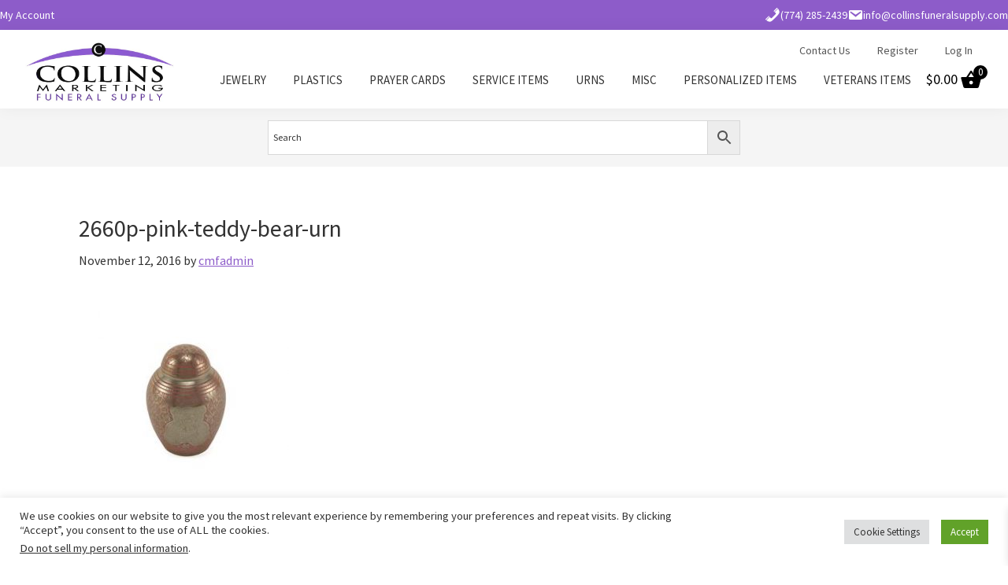

--- FILE ---
content_type: text/html; charset=utf-8
request_url: https://www.google.com/recaptcha/api2/anchor?ar=1&k=6Le_9OwqAAAAAGI77ecTvhVmO7fN_gc_oQegsti4&co=aHR0cHM6Ly9jb2xsaW5zZnVuZXJhbHN1cHBseS5jb206NDQz&hl=en&v=cLm1zuaUXPLFw7nzKiQTH1dX&size=invisible&anchor-ms=20000&execute-ms=15000&cb=oigs4ct6ut2f
body_size: 44981
content:
<!DOCTYPE HTML><html dir="ltr" lang="en"><head><meta http-equiv="Content-Type" content="text/html; charset=UTF-8">
<meta http-equiv="X-UA-Compatible" content="IE=edge">
<title>reCAPTCHA</title>
<style type="text/css">
/* cyrillic-ext */
@font-face {
  font-family: 'Roboto';
  font-style: normal;
  font-weight: 400;
  src: url(//fonts.gstatic.com/s/roboto/v18/KFOmCnqEu92Fr1Mu72xKKTU1Kvnz.woff2) format('woff2');
  unicode-range: U+0460-052F, U+1C80-1C8A, U+20B4, U+2DE0-2DFF, U+A640-A69F, U+FE2E-FE2F;
}
/* cyrillic */
@font-face {
  font-family: 'Roboto';
  font-style: normal;
  font-weight: 400;
  src: url(//fonts.gstatic.com/s/roboto/v18/KFOmCnqEu92Fr1Mu5mxKKTU1Kvnz.woff2) format('woff2');
  unicode-range: U+0301, U+0400-045F, U+0490-0491, U+04B0-04B1, U+2116;
}
/* greek-ext */
@font-face {
  font-family: 'Roboto';
  font-style: normal;
  font-weight: 400;
  src: url(//fonts.gstatic.com/s/roboto/v18/KFOmCnqEu92Fr1Mu7mxKKTU1Kvnz.woff2) format('woff2');
  unicode-range: U+1F00-1FFF;
}
/* greek */
@font-face {
  font-family: 'Roboto';
  font-style: normal;
  font-weight: 400;
  src: url(//fonts.gstatic.com/s/roboto/v18/KFOmCnqEu92Fr1Mu4WxKKTU1Kvnz.woff2) format('woff2');
  unicode-range: U+0370-0377, U+037A-037F, U+0384-038A, U+038C, U+038E-03A1, U+03A3-03FF;
}
/* vietnamese */
@font-face {
  font-family: 'Roboto';
  font-style: normal;
  font-weight: 400;
  src: url(//fonts.gstatic.com/s/roboto/v18/KFOmCnqEu92Fr1Mu7WxKKTU1Kvnz.woff2) format('woff2');
  unicode-range: U+0102-0103, U+0110-0111, U+0128-0129, U+0168-0169, U+01A0-01A1, U+01AF-01B0, U+0300-0301, U+0303-0304, U+0308-0309, U+0323, U+0329, U+1EA0-1EF9, U+20AB;
}
/* latin-ext */
@font-face {
  font-family: 'Roboto';
  font-style: normal;
  font-weight: 400;
  src: url(//fonts.gstatic.com/s/roboto/v18/KFOmCnqEu92Fr1Mu7GxKKTU1Kvnz.woff2) format('woff2');
  unicode-range: U+0100-02BA, U+02BD-02C5, U+02C7-02CC, U+02CE-02D7, U+02DD-02FF, U+0304, U+0308, U+0329, U+1D00-1DBF, U+1E00-1E9F, U+1EF2-1EFF, U+2020, U+20A0-20AB, U+20AD-20C0, U+2113, U+2C60-2C7F, U+A720-A7FF;
}
/* latin */
@font-face {
  font-family: 'Roboto';
  font-style: normal;
  font-weight: 400;
  src: url(//fonts.gstatic.com/s/roboto/v18/KFOmCnqEu92Fr1Mu4mxKKTU1Kg.woff2) format('woff2');
  unicode-range: U+0000-00FF, U+0131, U+0152-0153, U+02BB-02BC, U+02C6, U+02DA, U+02DC, U+0304, U+0308, U+0329, U+2000-206F, U+20AC, U+2122, U+2191, U+2193, U+2212, U+2215, U+FEFF, U+FFFD;
}
/* cyrillic-ext */
@font-face {
  font-family: 'Roboto';
  font-style: normal;
  font-weight: 500;
  src: url(//fonts.gstatic.com/s/roboto/v18/KFOlCnqEu92Fr1MmEU9fCRc4AMP6lbBP.woff2) format('woff2');
  unicode-range: U+0460-052F, U+1C80-1C8A, U+20B4, U+2DE0-2DFF, U+A640-A69F, U+FE2E-FE2F;
}
/* cyrillic */
@font-face {
  font-family: 'Roboto';
  font-style: normal;
  font-weight: 500;
  src: url(//fonts.gstatic.com/s/roboto/v18/KFOlCnqEu92Fr1MmEU9fABc4AMP6lbBP.woff2) format('woff2');
  unicode-range: U+0301, U+0400-045F, U+0490-0491, U+04B0-04B1, U+2116;
}
/* greek-ext */
@font-face {
  font-family: 'Roboto';
  font-style: normal;
  font-weight: 500;
  src: url(//fonts.gstatic.com/s/roboto/v18/KFOlCnqEu92Fr1MmEU9fCBc4AMP6lbBP.woff2) format('woff2');
  unicode-range: U+1F00-1FFF;
}
/* greek */
@font-face {
  font-family: 'Roboto';
  font-style: normal;
  font-weight: 500;
  src: url(//fonts.gstatic.com/s/roboto/v18/KFOlCnqEu92Fr1MmEU9fBxc4AMP6lbBP.woff2) format('woff2');
  unicode-range: U+0370-0377, U+037A-037F, U+0384-038A, U+038C, U+038E-03A1, U+03A3-03FF;
}
/* vietnamese */
@font-face {
  font-family: 'Roboto';
  font-style: normal;
  font-weight: 500;
  src: url(//fonts.gstatic.com/s/roboto/v18/KFOlCnqEu92Fr1MmEU9fCxc4AMP6lbBP.woff2) format('woff2');
  unicode-range: U+0102-0103, U+0110-0111, U+0128-0129, U+0168-0169, U+01A0-01A1, U+01AF-01B0, U+0300-0301, U+0303-0304, U+0308-0309, U+0323, U+0329, U+1EA0-1EF9, U+20AB;
}
/* latin-ext */
@font-face {
  font-family: 'Roboto';
  font-style: normal;
  font-weight: 500;
  src: url(//fonts.gstatic.com/s/roboto/v18/KFOlCnqEu92Fr1MmEU9fChc4AMP6lbBP.woff2) format('woff2');
  unicode-range: U+0100-02BA, U+02BD-02C5, U+02C7-02CC, U+02CE-02D7, U+02DD-02FF, U+0304, U+0308, U+0329, U+1D00-1DBF, U+1E00-1E9F, U+1EF2-1EFF, U+2020, U+20A0-20AB, U+20AD-20C0, U+2113, U+2C60-2C7F, U+A720-A7FF;
}
/* latin */
@font-face {
  font-family: 'Roboto';
  font-style: normal;
  font-weight: 500;
  src: url(//fonts.gstatic.com/s/roboto/v18/KFOlCnqEu92Fr1MmEU9fBBc4AMP6lQ.woff2) format('woff2');
  unicode-range: U+0000-00FF, U+0131, U+0152-0153, U+02BB-02BC, U+02C6, U+02DA, U+02DC, U+0304, U+0308, U+0329, U+2000-206F, U+20AC, U+2122, U+2191, U+2193, U+2212, U+2215, U+FEFF, U+FFFD;
}
/* cyrillic-ext */
@font-face {
  font-family: 'Roboto';
  font-style: normal;
  font-weight: 900;
  src: url(//fonts.gstatic.com/s/roboto/v18/KFOlCnqEu92Fr1MmYUtfCRc4AMP6lbBP.woff2) format('woff2');
  unicode-range: U+0460-052F, U+1C80-1C8A, U+20B4, U+2DE0-2DFF, U+A640-A69F, U+FE2E-FE2F;
}
/* cyrillic */
@font-face {
  font-family: 'Roboto';
  font-style: normal;
  font-weight: 900;
  src: url(//fonts.gstatic.com/s/roboto/v18/KFOlCnqEu92Fr1MmYUtfABc4AMP6lbBP.woff2) format('woff2');
  unicode-range: U+0301, U+0400-045F, U+0490-0491, U+04B0-04B1, U+2116;
}
/* greek-ext */
@font-face {
  font-family: 'Roboto';
  font-style: normal;
  font-weight: 900;
  src: url(//fonts.gstatic.com/s/roboto/v18/KFOlCnqEu92Fr1MmYUtfCBc4AMP6lbBP.woff2) format('woff2');
  unicode-range: U+1F00-1FFF;
}
/* greek */
@font-face {
  font-family: 'Roboto';
  font-style: normal;
  font-weight: 900;
  src: url(//fonts.gstatic.com/s/roboto/v18/KFOlCnqEu92Fr1MmYUtfBxc4AMP6lbBP.woff2) format('woff2');
  unicode-range: U+0370-0377, U+037A-037F, U+0384-038A, U+038C, U+038E-03A1, U+03A3-03FF;
}
/* vietnamese */
@font-face {
  font-family: 'Roboto';
  font-style: normal;
  font-weight: 900;
  src: url(//fonts.gstatic.com/s/roboto/v18/KFOlCnqEu92Fr1MmYUtfCxc4AMP6lbBP.woff2) format('woff2');
  unicode-range: U+0102-0103, U+0110-0111, U+0128-0129, U+0168-0169, U+01A0-01A1, U+01AF-01B0, U+0300-0301, U+0303-0304, U+0308-0309, U+0323, U+0329, U+1EA0-1EF9, U+20AB;
}
/* latin-ext */
@font-face {
  font-family: 'Roboto';
  font-style: normal;
  font-weight: 900;
  src: url(//fonts.gstatic.com/s/roboto/v18/KFOlCnqEu92Fr1MmYUtfChc4AMP6lbBP.woff2) format('woff2');
  unicode-range: U+0100-02BA, U+02BD-02C5, U+02C7-02CC, U+02CE-02D7, U+02DD-02FF, U+0304, U+0308, U+0329, U+1D00-1DBF, U+1E00-1E9F, U+1EF2-1EFF, U+2020, U+20A0-20AB, U+20AD-20C0, U+2113, U+2C60-2C7F, U+A720-A7FF;
}
/* latin */
@font-face {
  font-family: 'Roboto';
  font-style: normal;
  font-weight: 900;
  src: url(//fonts.gstatic.com/s/roboto/v18/KFOlCnqEu92Fr1MmYUtfBBc4AMP6lQ.woff2) format('woff2');
  unicode-range: U+0000-00FF, U+0131, U+0152-0153, U+02BB-02BC, U+02C6, U+02DA, U+02DC, U+0304, U+0308, U+0329, U+2000-206F, U+20AC, U+2122, U+2191, U+2193, U+2212, U+2215, U+FEFF, U+FFFD;
}

</style>
<link rel="stylesheet" type="text/css" href="https://www.gstatic.com/recaptcha/releases/cLm1zuaUXPLFw7nzKiQTH1dX/styles__ltr.css">
<script nonce="eymyhqmaQIQLQZ2zfdTkeg" type="text/javascript">window['__recaptcha_api'] = 'https://www.google.com/recaptcha/api2/';</script>
<script type="text/javascript" src="https://www.gstatic.com/recaptcha/releases/cLm1zuaUXPLFw7nzKiQTH1dX/recaptcha__en.js" nonce="eymyhqmaQIQLQZ2zfdTkeg">
      
    </script></head>
<body><div id="rc-anchor-alert" class="rc-anchor-alert"></div>
<input type="hidden" id="recaptcha-token" value="[base64]">
<script type="text/javascript" nonce="eymyhqmaQIQLQZ2zfdTkeg">
      recaptcha.anchor.Main.init("[\x22ainput\x22,[\x22bgdata\x22,\x22\x22,\[base64]/[base64]/[base64]/[base64]/[base64]/KHEoSCw0MjUsSC5UKSxpZShILGwpKTpxKEgsNDI1LGwpLEgpKSw0MjUpLFcpLEgpKX0sRUk9ZnVuY3Rpb24obCxDLEgsVyl7dHJ5e1c9bFsoKEN8MCkrMiklM10sbFtDXT0obFtDXXwwKS0obFsoKEN8MCkrMSklM118MCktKFd8MCleKEM9PTE/[base64]/[base64]/[base64]/[base64]/[base64]/[base64]/[base64]/[base64]/[base64]/[base64]/[base64]\\u003d\\u003d\x22,\[base64]\x22,\x22JsOaw5bDlDvCiEcTw5wnwqBqY8ObwrLClsOFYSthBCzDnThhwqfDosKow7R6d3fDrXQ8w5JIVcO/wpTCoVUAw6t6W8OSwpw2wqA0WQBfwpYdEgkfAwnCoMO1w5AJw4XCjlRXPMK6acKgwqlVDi3CkyYMw5wRBcOnwo1XBE/DgsOlwoEuc1orwrvCl1YpB00HwqBqb8KdS8OcDkZFSMOrNzzDjEzCoSckPiRFW8OHw7zCtUdlw6Y4CnQAwr13RkHCvAXCpsOOdFF/aMOQDcO7wpMiwqbCtMKUZGBAw6jCnFxQwpMdKMOlTAwwVgg6UcKLw4XDhcO3wrTClMO6w4dnwopCRCjDgMKDZW3Cqy5PwoJPbcKNwrvCq8Kbw5LDs8Oyw5Aiwp4rw6nDiMK7E8K8wpbDjHh6REzCqsOew4RVw4cmwpokwpvCqDE2QARNOEJTSsOaJcOYW8KAwq/Cr8KHVsOMw4hMwqx5w604PhXCqhwmaxvCgCHCmcKTw7bCqVlXUsOyw43Ci8KcfcOpw7XCqmtMw6DCi1UHw5xpMsK3FUrCkEFWTMOJMMKJCsKWw4kvwosuWsO8w6/[base64]/ClcKSw6zDmibDssKjw5zCgz9Uw5ZJRsOiFA9gfMOYfsO2w6HCvQHCsng5J0/Cs8KOFEVzSVVAw4/DmMOBNcOkw5AIw7AxBn1BbsKYSMKNw7zDoMKJCsKLwq8awp7DuTbDq8OQw4bDrFAaw4MFw6zDoMKINWIFGcOcLsKoYcOBwp91w6ExJwXDpGkudsKrwp8/wqDDgzXCqQbDpwTCssOowrPCjsOwXispf8O0w5TDsMOnw6jCtcO0IFrCkEnDkcO6QsKdw5FOwr/Cg8OPwoxkw7BdWRkXw7nCnsOQE8OGw6FWwpLDmUPCiQvCtsOYw4XDvcOQdMK2wqI6wofCn8OgwoBlwqXDuCbDryzDsmInwpDCnmTCjwJyWMKPasOlw5Bjw5PDhsOgf8KWFlF7ZMO/w6rDvMOhw47DucK8w7rCm8OiHcKWVTHCtl7DlcO9wr/Ck8Olw5rCrsKzE8Oww74DTmlWAUDDpsOzDcOQwrxCw6gaw6vDucKAw7cawp/Dl8KFWMOIw7Rxw6QdBcOgXT3CtW/[base64]/ChXwYw7UAw5zCuMO1TQnDn2jCuwPCgy8jw5TDumfDuxzDgGfCosK5w6DDvnoddsKYwqHDvlEVwo3DpEXDuSXDl8OqOcKcW0fDkcOGw4nCtD3DhSd1w4N3wrjDksOvOMOfXMOQRcOswohHw71Jwr0mwqQew6fDkUnDtcKpwqnCrMKNw6LDmsOWw7VhPG/[base64]/axXCpDTDucOjwrTCjT7DjR7CmcKYw7rDgMKjw4nDlikGWsOoVMKUHTXDiiPDiGzDrsOoWinCry9mwqcXw7zCscKyFn1kwrt6w4nChWTCgHfDlxPDvMK+XVnDsWgxJhgfw6dmw7vCrcOxIwhEw6IQUXocOXsxFxPDsMKEwprDk2jDhWBmET1qwoXDo0/DsSrCv8KVLHHDicKDYjDCi8KcGxMLIydePFhaK2DDsTt/wqFhwoQvKMOOdMKzwqjDjTpiPcO+RE3CjMKIwqbCsMOOwqTDhsOZw53DkQDDm8KaGsK2woBxw6/[base64]/ChMOHaFXCucOXwoV0FMOCwpLCr8K0IsObwoZFZRfDo0Iow7vCpBbDtcKhHMOqMz55w4HCogERwqslZsOzKEHDi8Klw6A/wqPClcKHScODwq5HBMKbD8KswqQrw4QBw6zCt8K6w7onw6rCssOawp/[base64]/ChiF7DMKuwrtiXTE2wrXDqFTDtcKUWcKrwqzDg07DtcOEw53ClU4Pw7TDiE7DrcOkw6xQE8KKEsO6wr7CsyJ6N8KBw68ZUMOCw5liwqhOBBFawo7Cj8O+wrEQT8O0woPCjwxpbsOiw6cCGsKrwqJ/[base64]/GcKzN8O1wrTDh3psMsOfwqU0GF/Ct8OxwrDCgMOpOGowwpzCgGDCpRViw5V3w6ZDwqjDgSM0wppdwrVVwqXCqMKywr17EhJMNlU8JSbDpG3Dq8O9wqZDw7QPEMKCwrl+Xz1bw58cwo3DjMKowp5KP3zDvcKrUcOFasKHw6/[base64]/DvcK2wqMwwotmwoHDqcKEw4zChUrDpMKtcSFtJU5kwo54wpRCR8OBw4rDnVpGGjHDncKFwpRowp4EUMK6w4FHXWzDgAt5woNwwrLCuj/ChRZsw4bCvG7CswPDusO7w4A5ah4Kw4s+McKwfsOaw6bCmlPCrSTCkDDDicKsw5zDvcKOPMOHPcOpwqBMwrwcC1ZjZsOIP8ODwooPUwxgCHoKSMKJM1NUUiDDmcKgw4cCwrIeFz3CvsOGdsO/JcK4w6jDgcKOHDZGwrvCsyF6wrhtL8KcfMKAwoXCnn3CgcO1LMO0w7J0RV7CoMOewqJSwpI/[base64]/[base64]/CgcKsccO9wpLDtlI1CwXCuMKSw6vCvMKrIB9XYgwKbcKwwpPCpMKow6DCrnXDvDTCm8K+w6zDk21Bd8KcZcOEbnEBXcOAw7slwqJFEX/DncOuFQx6NcOlwpvCsTc8w6xRVyI1bFHDr3vCnsK0wpXDmsKxL1TDrsOxw6/[base64]/Cj1gBw4Nlw4p7XcKZMMKtw4MvdMO+wpcxw400bsO3w7sBNBrDlcO1wrEqw5s8XcKzGMOWwrfCt8OuRhQjeArCnznCjA7DvMK8dMOjwr3DtcO9MBEnPzfCiAgmOjpYHMOBw5Vywp4PU3MyE8OgwqVldcOTwox5a8OEw4Mbw5zDkBHCploNMMO9wqjDpsK1w7/[base64]/w5rDm8O8JsOsw5LCp8KmQsOxBRNzw4xZwo1Vwp3DjybDq8OeBCkww4bDr8KhBiBOwpPCr8OhwoJ/wpXDjMOYw5rDlmhkaU/CogcIwpLDm8O9HyjClMORUcK1RsOdwrXChztpwrDCuWoDF1nDpcOJaHpXeExuwolRw7gwKMKgdcKQLyUbPlTDvcKIRCYswos/[base64]/DjcOkZyghaMKGw7vCsFtdZU5Ew6vDi8OUw68oYCnCi8KrwrrDvcKQwqnDmQIew6U+w4DDoDzDrcO6QE9UPm8+wrh3c8K9woh/[base64]/wq7DhcK+ZBpDw5p1wq0+J8K2UMOZw4/[base64]/wqfCgBrCoQ8BNU19wrLCvHHDnzHDmnhcWCtKw7fDpnzDq8Owwo00w7pEAnF0w6xhMWNeGMO3w78Bw7sew6sAwqTDocKow5fDqkbDhyLDucK4eUF/W0rCvcONwr3ClnLDoAt8dDPClcObZMOzw7BMYcKHw5PDjMKgN8KpVMOZwrc1w6BjwqRxw6nClBbCgwseE8KWw5V6wq9KDFAYwoQAw7fCv8KFwrbDuBx/PcKzw6/[base64]/CjVvCsMKZw6XCmRhoWVBtOMOgwqkoFcKvwozDu8KjwpjDly0lw5d1Qm1wBMOUw5/[base64]/Cr8KewqVAWhbCgVLCmMKxfMKVw6rDqlIbw5jDozpRwpbDrlbDqA1+UcO+wqkHw6tKwoPCusO0w43Col1yZQXCssOjZUFDVsKCw5EXOkPCtMOtwpXCghVVw6sYeRgDw4Ebw7jCjMOTwpQiwq/CkMOJwrREwqYHw4ZrBXrDrBBDPiJNw5cnbHBsXMKDwpvDuyhZRnAfwobDiMKeDys0EFQpw7DDmcOHw4rCk8OGw6oiw6XDl8OLwr9YYMKow5zDpMKZwq7Cv1F4w57ClMKrR8OaF8K0w7LDgMOZesOJc2gGWUrDsBs3wrJ+wofDgFvDnzTCtsOnw7/[base64]/DkCp2wrRHM8OmwpvDhcKYdMKpc8OxOE3ChsORY8K1w4F5wowPMkdOKsK/wpHCvjvDsljDgRXDosOSwrMvwo50wp/DtHRxNANewqNfL2vCpRRDVT3CrT/ClEZzAyYnDHvCkcOYCMKcVMK+w6DDrybDpcOJNsO8w49zf8O1fFnCmcKaG348OMOvNhTDoMOCTWHCksO/w7LClsOfWsKCI8OYZV55Pw/[base64]/CqEnDosKRw4TCuy3CoAvDjhzDssKpwq3CucOhMMKqw5cgDcOgT8KYNMOVOMK2w6oSw6Zbw67DiMKywoJLDMK1wqLDlCJ1MMKTw4M5wo9tw7dNw4pCdsKVIMKsD8OgITIkeAVZeDzDqCXDnMKEAMOnwosPXiATecOSwq/[base64]/CucKYJTQ7bzFmwr/ChFbCkW/[base64]/CugrCjlsOw4rCn1wYwopyw6fCoUFzw4YYasKyAsKXworDjzBcw7XChcKBVMO6woVuw5gmw5zChgcBYFjDvWHDrcKrwr3CgwHDsmRqNAo5CsOxwqdowrLCuMKHw7HDugrCowEWwp0/V8KBwqPDjcKHw5PCqRcew4NdEcK6wp/CmMOBVCUlwrgOc8OiZMKVwq4neC7Dix0xw5fChsKYIHIPb2DCqsKeFsOJwrTDm8KjCsKpw4YzasOHeirDhknDkcKRaMOGw5LCn8OCwrhzXysvwr5LbxrCk8Oqw69LITXDvj3CqsKtwo1LcjFUwpPCtFwBwoUyDxfDrsOzw57CkFFHw4Njwr/CrDrDry1hw7nDoxPDgsKDw5o4GcK2wq/[base64]/DhMKqwoNqYMKOw5TDj1/DmgPCu1IDPMKQw7/[base64]/DsR/[base64]/bkLCicOIwobCpTjCo8KSL8KZw4/[base64]/DmFJPZcOoa3d7GcKew7nCocO7fFbCpl/DsTbCqcOjw6BowpRhWMOEw5nCr8OKw58ow51ZKcO9dU5mwrVwRHjDjcKLScOLw6DDjXkAHlvDkiHDnMOJw4bCnMOvwr/[base64]/Dt0vCnsOTw5BowpzClcKpSsOoSxvCjMK+w73DicO2FsO+wq3ChcK/[base64]/CmRbCjFzCkW3DvsKxLDUdw4olw4g/UcKBd8KPZAZEKk/Cp2DDikrDlnLDrXjClcKqwp9NwpvCs8KyFnfDoTrCk8ODeSTCjxrDi8Kzw6wbT8K0NnQUwofCplzDkSPDg8KvaMO/wrLCpwYZRknCqSzDgHDCqy0UfDPCmsOywqEow4rDpMKFJxDComd2H0LDs8K/w4LDhXfDusOiPwfCl8OMGVxEw4pQw5LDoMKcdHLClcOoNSInesKMByHDpi3DgMKzGU7CjBMRUsKXwrvCrMOnb8OQw4bDrB9Owrxrwq9nOA3Cs8OKfcKGwopKHmhmOjR4KsKMByAdSS/DpjJEHxJ0wrzCszTDksKvw5PDmMOvw5cCJxDCrcKdw50gZTPDiMO/fRlvwqsNemJ1bsO3w4vDl8K0w59Rw64iQj3Ck3tTHsKJwrd5YcKKw5QnwrN9QMOUwqkLPVo8w51CRMK5w5d0w4jDu8KeeU/DicK+bit4w4U0wrhpYQHCisOjPmHDvygGNgFtYTZPw5FqSGXCqyDDicKTVw1QC8KxHMKhwrpkBAvDj3DColEww60fY3fDn8ObwrbDix7DrMKJWMOOw6wbFBdJHkvDjDFywpbDpMOIJzHDuMKDECVgG8Oww5zDqMOmw5/[base64]/wpXCucKpCzvDvcKnScK+T8KxRcORw4PDlVnDkMKbK8OBMFjDiSfCmcOMw4zCgiJIZMO0wqp1E3BsY2vCmnEZV8K3w7scwr02ZWjCrj/CvWAVw4hTw7PDu8OywpjDrcOOJSFBwro6ecKGSlMJBy3DkHtPQiN/[base64]/CmnZWwrrCvsKQGWnDugYbBhPCuUBQLGdzHFPDgk1Mw4AmwokdKjpfwq5wCcKzYMK+c8OVwrPCicO1wq/[base64]/Dvg3ChcK4wr7Dk8OlZ0INb1/Dk3LDp3UGI8KrRT7DssK/[base64]/CmMK6wqsaw6rCl2PDqMO2wqZ0cjrCiMKdR0LDqlgXTG3CrMO6B8KXaMOAw4tRKsKZw6x2ak9XFS7Coyo1HhxKw5oBdwo0DyEhETkew7lqwqwXwqw6wpzChhkgw48bw417e8Olw7wpHMKqEMOMw4h/w6p7f3JvwphvX8KKw4I5w6DDgEs9w5NIV8OrXhFXw4PCg8O4C8KGwrsUNlknTMKqbmLDsQQgwqzDrMO0an7CgkrDpMOmIsK5C8K8YsOew5vChVQyw70FwoDDoWrDgsOyEMOtwonDiMO1w54RwqJcw58YNzbCpsKRIMKNE8OrcmDDmlfDisK6w6PDk3A3wrlRw4/Dp8OKwqRSwrDCvMOGecKRXMKHFcKHU23Ds3ZVwqrDl0thWSzCu8OCfkNrOMKFAMK1w65LHHTDu8KUCcOhax/DiVPCqcKpw7zCtXZ3wrIiwp1tw4DDpijDt8KMHAoGwqcUwqTDt8KbwqvCgcODwpF+wrHDrsKYw4PDlMKgwpTDphjCrHFPIWk+wpbDncObw583YngudjbDgnoaGcO1w7c7w4fDgMKsw7rDusOYw4YrwpQHKMK/w5IQw4FOfsOywqzCniTCjMOMwonCtcOZEMKUL8OKwrdkeMO5asOISHDCgMK8w6vDpGzCscKKwqgMwr7CosKlwrvCsXQrwoHDqMOvIcOyQMOZJsOeE8Oew64JwpnChcOnwp/Co8OGw6zDkMOrcMKFw4Uiw4ovC8KTw68pwrTDiAMHbFUTw41WwqV8URR2QcKdwp/CjMKtwqvCjQXDqTkQMsOweMOacsOUw7LCo8OdUDLDrmxJGTLDvMOsKMOrL3sgW8OwG1DDpMOeAsK2w6HCh8OEDsKsw7bDjWXDiirClkXCg8OSw4zDpsK1PHMhCHtTAR3Cm8OAwqbCmMKEwrnDrcOaQcK0DzBCGW8aw4M9PcOnCQHCvMKTwoh2w4rDgUdCwofCtcOhwr/CsgnDqcO/w4XDqcO7wpBkwqlEa8KkwqrDhcKrY8K/[base64]/QsK9KsOXYScKJ8KMw77Cgzl3QH3DvMK3IB1VHcKwDzU2wrN8d1TDhsKmM8KcHyDCv0bCiQ5AK8O4wroubycxJ3TDusOvP0vCscORw6VXI8KDw5fCr8OqTcOVUsKwwoTCocKrwqbDhBhfw43ClMKPZsOnWcKpZ8OxEn7Cm0XDqcOVM8OtM2UFwrpiw6/CukzDlTAIAsOqS1PDmkgpwpweNVrDnwfCo3nCj0HDjsKfw5bDo8Oqw5PCvATDk2PDqMOowqlUDMKAw6Irw7XCl0hJwrp4LhrDm1jDqMKnwqYHDEvDqgXDp8KFQ2jCpkw4D1o9wpUsDcKew7/CjsO7Z8KKMxF2RF8VwrZOwqXCu8OAAHo7XsKQw49Nw7BERFtWHizDqsOOQgENKSTDpsO4w7zDlXfCjMOgKxpeWjzCrMOLdjrCt8O2wpPDtwbDrnMdesKQwpV9w5DDtn8DwrDDhQt3DcOnw79Hw49/w7NVJ8KVQcKQJMOUOMKywrRZw6EPwpQAB8OgA8OnFsOtw4fClcKzwobDkxBLw5DCrWweOsODfcKwZMKKdMOLBTdzR8OXw7XDosOjwp/CscKgZlxkWcKieUV/[base64]/CsA/CsiDCn3zChjkoQcKLZMKiwq/DvsK7wqvDhA3DqE/[base64]/CtMOuaMKlw47Cjz1WTlPDpTXCqsOEXsKEKcKFIx1XwpA6w5LDoAcZwoDDsGV4EsO6b3PCisOuK8KOYnpXEMO6woRNw7kxw6fChkHDkyc7w4InZ0rCs8Ohw5fDqMK1woE7dCI5w6ZpwrfDtcOfw5c9wogbwpXCnmw9w6hmw7FWwoonwpFBwr/[base64]/DlBvCuknDukrCm8O9PQLClXLDq8K/wpIcwp7Dj1VVwp7Dr8OfV8K5S3dyf28Ew4djdMKjwqnClntCDcKKwp4rw7Z8HWjCu2xAezwLNR3CkldxPDDDuybDvUpiw4DCjkxjw7DDrMK2fWEQwp/CpcKZw5FTw4Mnw79QfsKlwqPCsGjDsgTCuX94wrfDiV7Dk8O+wq8qwoNsd8KWwrDDj8O1wrlmw68/[base64]/[base64]/DgCbCiMOhHAPCmVcsYsKMdnbDs8O6dm7DhcONEsOJBAF9w6LDuMKkJgLClMOwLEvDi1RmwoRTwqAwwqkqwoRwwoglPS/Dn3/DisOlPwsuZADDp8K+wpo2FXnDrsO+YgXDqi/Dm8KPcMK2BcK3W8Ocw61hwo3DhUrCtE7Dnjgpw5vCq8Kab19Ow41udcOWFMONw7x5QcOsNx59Q21LwqQuGzbCjirCucK0fmbDjcOEwrPDgcKvKDs2wobCk8Opw5LCsV/CrQQSQx1jPMO3WcO5MsO9f8KKwoYDwozCnMOwaMKWchnDnRkowpwRXMKawqzDvcKvwo8Cw41hNi3CkmLDmDTDg3bCkRltwp8KAhwuMWFVw5sUQsKUwpLDgWvCgsOZF0/DhzHDui3Cmlt1cE0YSjFrw4wkFsKiVcOOw4JHVl/CrMOLw5XDjQTDssOwZAFpIy7DucKNwrQZw7l0wqTDr39rbcKlEMKUS0/CrWgewqbDicOqwocmw6RmZsOJwo10w4d4w4IracOqwqzDhMK7IsKqE3fDlGtiwpfCokPDn8K5w59KQ8Krw6LDglI/[base64]/[base64]/CukPCncOUMyzDqUPChMKhSyHDvMOIGMOrw57CqcKzwoFxwp4BaHPDuMOiMgc7wrrCrCfCqnXDg1MxMy98wrvDpAozJ37DmGbDq8ODbRVUwrVeDwBndMK/dsOyY3zCuH3DkMOlw6whw5l/dlhswrgyw7nCoAjCnHg0McOhC0YfwrlgY8KvMMOCw7XCmA5Lwr9lw5rCh0TCsE3Dt8KmGVfDkyvCgTNIw6gLcS/DlsOVwrFxJsOXwqHCiW/ClFHDnxl1YsKKUMO7Y8KUNiQHWGBCwod3wrDDjBxwOcO4wrbCtsK2wrI7fMO1GsOQw4YTw4hlLsKAwofDghXDhRvCq8OaSBbCucKOTcKQwqzCs2QsM3/DqADChsORw4NWYsORL8KWwrt2w6R7ZUvCj8OQCcKdaCNdw6HDhnpAw7g+eHjCnA5Uwrp/[base64]/Dl1/Dh8OxwrfCvCFKw6vDp8Kww4bCp8Oqe8O+X07CpMKVwp/[base64]/Co37DpMOTJVITCQoZc2DDsldEwpzDsWXDj8O6w7zDhgfDusODOcK4w5/CocKWIcOsAWDDhRAEJsO2XkHCtMOwEsKoAsKuw63CqcK/wqkkwrHCj1rCngxXekhDcGHDskfDpMOfSsOPw6PDlsK9wrvCj8OQwrpYWRg3Pxw3aFMZW8O2wqTCqy/Dp3gQwrc4w4jDtMKXw5A8w6DCl8KtcRVfw6gjc8OLeAPDvMOrKsKeSxNGw5vDtQ3Du8KgYm8fT8OOwqTDpx0Xw5jDmMKgw5gSw4TClhxjOcKNRsOhMnXDi8KKeWBDwrs0VcObIRjDl1V1wpE9wodzwqVuSkbCkgbCln3DiSjDgE3DscOsFztXdzgEwonDm0oUwq/Cs8O3w75KwoPDhsKxUBlew7VqwpkMdcOQOyfCkkvDj8OiYntKRRPDrcK3YQfCs3Uaw5oKw6oELi4KOjTCnMKCI2LClcK4FMKsY8ODw7V2b8KiDHoBw4/CtkPDiikow4Q7dytZw7M0wqbDoXTDljEwK0pvwqXDtsKNw7A4wpY4LsK9wpgvworCtsOew5/DnArDvsOkw7fCvkg8aRrCv8OCwqRLLcO9wr9Lw6nCjjoDw6hTUWR+N8OBwpZ0wo/CucKuw7lhc8KqLMO7aMK1Hktew7Ylw6rCvsOiw43Cjm7CqlhmTGwUw4jCkVs9w6dKScKrw792ZMO6HDV5aHMFU8KGwqTCpjw1CsOKwoplbsKNMsK8wp3ChEgzw7/[base64]/CnsKPZERtwph9SAlYw6PCpF/CrX0dbMO+Jn/[base64]/THBzwp5LUsOIw6TCgMOERBPCl8OcBcKnWcOFRE0iwq3DtMK2VivDkcORN0zChsKcO8KUwpN8bTjChMKvwo/[base64]/ChWoKw6nCui/CrcOgccKLMWIJV8KNwpIzw5MAdsOQfsOwMQbDrsKdbEYjwp3CsU55HsO6w7jCvMO9w47DrMKqw5cRw7QKwrBdw4VUw4LCuHhywql5ECLCrMOSWsOwwpUBw7vDrz08w5Vqw7/DrnjDszzDgcKhwrBcLMOLCcKQOCLCscKJWcKSw5d0w6DClw1pwo4rA0vDshxXw6wKAhhjA2fCmMKowrzDicOwYzB3w4zCsEEVU8OrEjF0w4BqwoPDlR3CiEbDhR/CpcO3wqlXw65dw67Dk8OAecO2JzzCl8Kgw7Uxw4ISw5Ftw4l3w5ISwoRMw7kzD1kEw6EuCjYcVXXDsn0pw5jCisKcw4DCtMODb8OSMMKtw7ZTwoE6fVfChyQOD3UPwrvDkAscwr/DjMKzw75vVgtZw5TCncK5Sn/[base64]/Cln7Cohg+w5/CjxDDhMK6w7bChh0yXcK1Ek8pacOQd8OPwqXDrsODw6EAw67CusOrfVDCg3Vqwp7DoyhmccKUwrZ0wobCqQTCrVtZchZ9w5bDhcOcw5VKwrwmw5vDrMKUGyTDgsOgwr8dwr0SFsOTQyvCtcO1wpPCrMOPw7DDjz8kw4PDriMlwoZGVj/Ci8OPK3NnfiVlHsOGS8KhFXJbJ8Otw73DuWpDwogWBkXDrUlYwqTCjWDDmsKaAwRgw7vCt3hJwqfCigVCJ1fDpA7CqjbCncO5woTCksO0X2XDuirDqsOdJx4Qw7DDhn0Bwr40FMOlFcOEYktxwqtvIcKDMjZAwoQ8w5nCnsKgRcK7IA/[base64]/w49ZZjzCribCrMOdNSnDkMOKwpvCmwXDrj1/bzEKIkvCn2fCkMOrVXFFw7fDnsK+LAUAGcOaIHsPwohKw4t/[base64]/CgcOjCn/CsS5raMK+wr7Ds8OQw4Asw7N/FMORw6dKPcOSXsOkw5nDghUQw5rDq8O8UsOdwqdNBVE+wod2w5HCj8KpwrzCpzTCk8OiKjTCmMOuwqnDkE4Mw65xwqpvcsK/w4IRw77Cg182TQVmwpPDgGTCr2UhwqIXwrXDtMKwBcK8wo4gw7huUcO8w6FgwrgPw4DDjEvCvMKOw50HLyZ2wppqER/DlGPDild7Mw54w7BnR21+wq8CIcOmUsKrwqvDuE/DnMKBwonDs8OFwrpeXi7CtFpLw7MZIcO+wqrCvjRTVHzDg8KeF8OoJCg/w5/Dt3/CiEdNwotHwqPCq8OdFWpEHXd7VMO1ZsK7TsOOw4vCpcODwrQVw6wjDE/DmcOjPygCwp/DnsKGUAgKRMK6Fk/CrWgAwoMEKcOHw7EOwr5KYXttCyU8w69XPsKTw7bCtg06VgPCtMO4ZlXCvsOiw7dPOBR1Q2bDqW/CpMK9wp/[base64]/DmnoZw6jDr24PwofCmQrDonAdwoRZw6IawrQSflHCosKlZsOuwofCt8OZw55swqpUYyQDVz1PWk7CpiIdccOWw7HCpg9lOTfDs304VcK7w6TDr8K1ccKUw6ZXw54ZwrbCrTdyw4x0BxxjUylQKsOeDcOawpJXwo/DkMKcwp17HsKmwpxhCMOVwpMuAX4Dwrdrw4bCosO/[base64]/wrXDsQg5wqcnw6dKw5suw75GQRLChCAkMsOEw4DChMOLPcKsfCnDjw9ow5h9wqTDscOuMENNworCncKXYFDCgsKPw4rCmjPDjcK1wplVLsKEwpEaTQjDusOKwrzDvi/DiDfCl8OvEFnCjMOeQUjDg8K9w4wZwqbCgShow6TCt1nDjQzDkcORw7LDpUcOw4LDv8K/wofDnXzCvMKEw77DuMOzKsKaAxRIEsOVVxVda2Z8w6J3w4LCqy7CnXDChcOTEQ/CvhLCmsOvIMKYwr/CtcOdw74Kw6PDhlfCsWI2FlEcw77DuTPDisO+w7XCjcK3d8OWw5sWPxpmwpomWG9HDjR9GsOyfT3DvMKMZiIpwqI0wojDrsK9UsKEbBTClR8Tw7EFDmnCtzo3W8OSw63DrFLCkEVZVsO3Nipgwo7Dg04pw7UTEcKXwojCj8OwJMO3w4/Cu23CpHZ0w702wpTDisODwp5qMMKpw7rDqMOYw7UYJ8KtVMOXDXXDuiPDqsKkw5tvR8O2CsKow6cHNcKfw4/CqEctw4fDuHDDnkE2TT0Rwr4YasKyw5PDiXjDscKKwrHDvAZTBsOwT8KXBnbDtxvDvwJkGAfChVsjMcOaBQbDj8Oqwqh/FHvCn2LDiQjCmsOfH8KdC8KQw4jDrMOowrkYF2JFwr7CqsKBBsOdNhQFw4sfwqvDuVscwqHCt8KPwrzCpMOew4sMEXxqBsOHe8KUw5TCm8KnIDrDpsKyw7kvdMK4wpV3w6oZw5/[base64]/CoCM7woUZw5fDoTXDmjwRw7bCjMKlwpM6w63Cp2AXfsOVQ0MCw4ZUHsK5IwTCpcKNfifDpUEjwrl0RsKBBsOVw514LcKvDSDDrWgKwponwr4tTTp9D8OkZ8K/w4pUesK/[base64]/CucO2w73DnMKEw6PCmMKLasKBe8OSw45JcsKxw61DBMODw7fCpcKTY8OBwoQRI8KywqViwprCjMKVCMOIAGrDmDMsJMK+w4gTw6RbwrVRw7NywoHCmwh3Y8K2QMOtwrkdwp7DrsOkUcKwYw7CvMKIw5bDgsO0w7wGEMOYw5rDowtdKMKTwpR/SlNEbsKEwrRMCCBjwpY/wpczwoDDo8O0w5hnw7Rdw4/CmztybcK1w6PDjsKIw53DlCnCrsKuMBUew5kkPMK7w6xfJl7Cv1DCpXoowpfDmTjDnHzCjcKaQsO0wrNxwq7CiXHCkHvDpcKvGhfDtcO1cMKWw53Dj0VhOzXCjsO3ZRrCgXJ4wqPDk8OrTG7Dv8Oiw58Hwrg5YcKwKsKwJFDCmnDDlx4Lw5oDUWfDvMK/w6nCs8OVwqDCisODw4kFwpZGwrHDoMKQwq7Ci8Orw5sGw5XCgjPCryxhwpPDlsKrw6nCg8OTwpzDg8OiEUHDj8KxQ05RG8KwBMKKOCbCuMKgw6ZHw5HCm8OIwrzDmgp6T8KNH8KMwqnCo8K6FjLCkQYaw4HCpMKkwqbDr8KOwpU/w7cwwrTCmsOuwrrDlcOBKsKrR3rDs8KbCcKAcH7DmcKgPHXCuMO8b0fCsMKqfsOmRMOTwrAgw6sywp80wq7DhS/Cl8KWUMO2wqPCpxLDjgpjEAvDrAIgVVnCuQjCnGLCrzjDusOMw4FXw7TCsMKLwq59w64LdlQDw5UjFMOwN8OzZsKyw5Ixw7tCwqPCnx3DgsO3fsKwwqnDpsOtw4tqHTPCrgzCpcO+wpTDlAsmSAJ1wo9MDsKzwr5BfMO/w6NowpZPd8O/Lw9OwrvDqcKDasOTw5VHIzLCrwTDmUHCu2FfSBzCqiDDqsOsMlAkwpc7wrDChUQuQRsaYMK4MR/Dj8OmR8OIwqBDZ8OWwokew77DksKWw5EDw4pLw60Kf8KHw54LC0XDmAkEwpA2w4/DmcOwAzkNAsOjCy3ClErCrwc8BQQnwoMpwpjCl1vDqSLDtwdrwqvCkD7Dvzdjw4wQwrzCsDbDtMKUw6U/Fmo6LcKAw7PCpcOPw47DpsOBwp3CpEMjcsKgw44hw4PCq8KWGU5wwonDmElnS8K7w7jDvcOsYMO6wogRMMOIKsKDe3JQw4JfX8Opw7zDs1TCvcOkBmcvMTlGw4LCmQkKwp/DoU8LRsOhwr4jQMOHwp/ClQrDmcOfw7bDv0phdQrDg8OtaG/Dj3QEPiHCncKlwq/[base64]/[base64]/[base64]/wo3Ct8K2MRHDtcOfwok6wpJDw63ChMOra0fCuMKnDsOTw4fCmsKTwoYVwr0lWjTDn8KYXl3ChwzCtxIOdEs2esKTw7DDsXAUL13DisO7PMKLDsOAMBYQVgAdNA7CqEDDjsKzw4/[base64]/CuV/CknofRSwiwrt9My84wr3Ck8OSwpdCw7Eiw4TDtsKdw7AVw54cwr3DhjjCtT/[base64]/LsO7w6wESirCs8O0SMKWwovCucObw50iOMOrwofDo8KRacOi\x22],null,[\x22conf\x22,null,\x226Le_9OwqAAAAAGI77ecTvhVmO7fN_gc_oQegsti4\x22,0,null,null,null,1,[21,125,63,73,95,87,41,43,42,83,102,105,109,121],[5339200,266],0,null,null,null,null,0,null,0,null,700,1,null,0,\x22CvkBEg8I8ajhFRgAOgZUOU5CNWISDwjmjuIVGAA6BlFCb29IYxIPCJrO4xUYAToGcWNKRTNkEg8I8M3jFRgBOgZmSVZJaGISDwjiyqA3GAE6BmdMTkNIYxIPCN6/tzcYADoGZWF6dTZkEg8I2NKBMhgAOgZBcTc3dmYSDgi45ZQyGAE6BVFCT0QwEg8I0tuVNxgAOgZmZmFXQWUSDwiV2JQyGAA6BlBxNjBuZBIPCMXziDcYADoGYVhvaWFjEg8IjcqGMhgBOgZPd040dGYSDgiK/Yg3GAA6BU1mSUk0GhwIAxIYHRG78OQ3DrceDv++pQYZxJ0JGZzijAIZ\x22,0,0,null,null,1,null,0,0],\x22https://collinsfuneralsupply.com:443\x22,null,[3,1,1],null,null,null,1,3600,[\x22https://www.google.com/intl/en/policies/privacy/\x22,\x22https://www.google.com/intl/en/policies/terms/\x22],\x22HpURoBG8+sJW8dNL532NAHKBIK8PhcB0lrFMV4lnEPg\\u003d\x22,1,0,null,1,1762338821425,0,0,[155,15,60,252],null,[230,13],\x22RC-aD0P2qzbbwlyDg\x22,null,null,null,null,null,\x220dAFcWeA7OoM0Ng9IT8tjnuQZjiJ67Rty6XRHjVyVoPC6Lu-LOK-HgGI3IL4nEvlk1UA8LU_PhvXxumetr3X20cpqQ1uIKYsFMjw\x22,1762421621399]");
    </script></body></html>